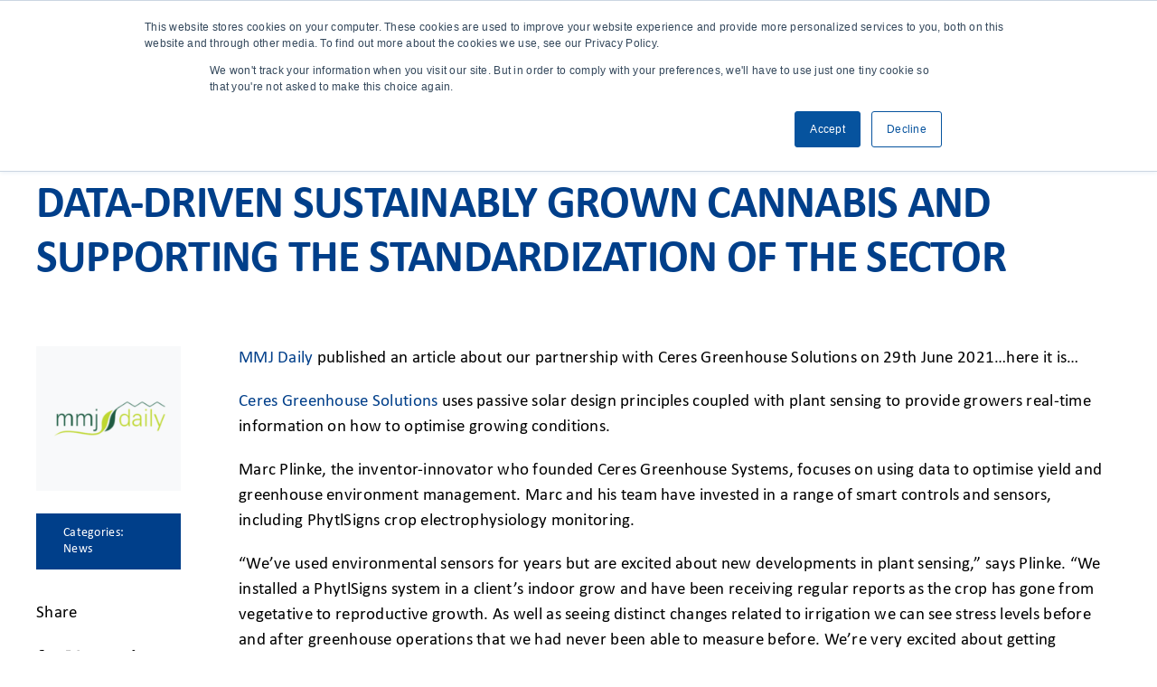

--- FILE ---
content_type: text/html; charset=utf-8
request_url: https://www.google.com/recaptcha/api2/aframe
body_size: 177
content:
<!DOCTYPE HTML><html><head><meta http-equiv="content-type" content="text/html; charset=UTF-8"></head><body><script nonce="ZV9ZRd3ECq8iWUTzW0Rw2w">/** Anti-fraud and anti-abuse applications only. See google.com/recaptcha */ try{var clients={'sodar':'https://pagead2.googlesyndication.com/pagead/sodar?'};window.addEventListener("message",function(a){try{if(a.source===window.parent){var b=JSON.parse(a.data);var c=clients[b['id']];if(c){var d=document.createElement('img');d.src=c+b['params']+'&rc='+(localStorage.getItem("rc::a")?sessionStorage.getItem("rc::b"):"");window.document.body.appendChild(d);sessionStorage.setItem("rc::e",parseInt(sessionStorage.getItem("rc::e")||0)+1);localStorage.setItem("rc::h",'1768977931970');}}}catch(b){}});window.parent.postMessage("_grecaptcha_ready", "*");}catch(b){}</script></body></html>

--- FILE ---
content_type: text/css
request_url: https://vivent-biosignals.com/wp-content/cache/autoptimize/css/autoptimize_single_21498bf8ac75728eeca548381af5bcc0.css?ver=1.7.3
body_size: 1521
content:
.easy-sticky-sidebar,.wordpress-cta-pro-banner{opacity:0;visibility:hidden;pointer-events:none}.easy-sticky-sidebar{--position_distance:0px;--position2_distance:0px;position:fixed !important;top:calc(50% + var(--position2_distance));right:var(--position_distance);max-height:90vh;z-index:999999 !important;width:var(--width);transition:ease all .4s !important;transform:translateY(-50%)}.easy-sticky-sidebar.vertical-cta{--translateX:calc(-50% + var(--position2_distance));left:calc(50% + var(--position2_distance));right:unset;top:var(--position_distance);bottom:unset;transform:translate(var(--translateX),var(--translateY,0))}.easy-sticky-sidebar.vertical-cta.sticky-cta-position-bottom{top:unset;bottom:var(--position_distance)}.easy-sticky-sidebar.sticky-cta-left{right:auto;left:var(--position2_distance)}.easy-sticky-sidebar.sticky-cta-right{left:auto;right:var(--position2_distance)}.easy-sticky-sidebar.vertical-cta{--buttonHeight:50px;flex-direction:column;border-radius:var(--round) var(--round) 0 0}.easy-sticky-sidebar.sticky-cta .sticky-sidebar-button>div{white-space:nowrap;writing-mode:vertical-lr}.sticky-sidebar-container .sticky-content-inner{padding:14px 24px}.sticky-sidebar-container hr{margin:0;height:2px;border:none !important;background-color:#fff}.easy-sticky-sidebar.sticky-cta{--round:5px;--buttonWidth:50px;--width:min(90%, 525px);display:flex;width:var(--width);box-shadow:0 0 10px 0 rgba(19,19,19,.2);border-top-left-radius:calc(var(--round) + 2px);border-bottom-left-radius:calc(var(--round) + 2px)}.easy-sticky-sidebar.sticky-cta .sticky-sidebar-button{color:#fff;width:var(--buttonWidth);cursor:pointer;padding:20px 0;display:flex;flex:0 0 auto;line-height:1.2;position:relative;box-sizing:border-box;justify-content:center;background-color:#4e0d61;text-decoration:none !important;border-bottom-left-radius:var(--round,5px);border-top-left-radius:var(--round,5px)}.easy-sticky-sidebar.sticky-cta .sticky-sidebar-container{position:relative;background-color:#fff;flex:1;display:flex;flex-direction:column;text-decoration:none !important}.easy-sticky-sidebar.sticky-cta .sticky-sidebar-text{color:#fff;flex:1;overflow-y:auto;background-color:#250d61}.easy-sticky-sidebar.sticky-cta .sticky-sidebar-call-to-action{color:#fff;background-color:#0e2163}.shrink{right:calc((var(--width) * -1) + var(--buttonWidth) + var(--position_distance)) !important;transition:ease all .4s !important}.easy-sticky-sidebar.sticky-cta .sticky-sidebar-image{height:250px;width:100%;background-size:cover;background-position:center center}.easy-sticky-sidebar h1,.easy-sticky-sidebar h2,.easy-sticky-sidebar h3,.easy-sticky-sidebar h4,.easy-sticky-sidebar h5,.easy-sticky-sidebar h6,.easy-sticky-sidebar p{margin-top:0 !important;margin-bottom:0 !important;padding-top:0 !important;padding-bottom:0 !important}.SSuprydp-icon{margin-left:8px}.easy-sticky-sidebar iframe{display:block}.easy-sticky-sidebar a{text-decoration:none}.easy-sticky-sidebar.sticky-cta-top,.easy-sticky-sidebar.sticky-cta-bottom{transform:translateY(0)}.easy-sticky-sidebar.sticky-cta-top{top:var(--position2_distance)}body.admin-bar .easy-sticky-sidebar.sticky-cta-top{top:calc(var(--position2_distance) + 32px)}.easy-sticky-sidebar.sticky-cta-bottom{top:auto;bottom:var(--position2_distance)}.easy-sticky-sidebar.sticky-cta-position-left{left:var(--position_distance);right:auto;border-radius:0 calc(var(--round) + 2px) calc(var(--round) + 2px) 0
}

.easy-sticky-sidebar.sticky-cta-position-left.shrink {
    left: calc((var(--width) * -1) + var(--buttonWidth) + var(--position_distance))}.easy-sticky-sidebar.sticky-cta-position-left .sticky-sidebar-button{order:4;border-radius:0 var(--round,0) var(--round,0) 0}.easy-sticky-sidebar.vertical-cta.shrink{--translateY:calc(100% - var(--buttonHeight) - var(--position_distance))
}

.easy-sticky-sidebar:is(.sticky-cta, .tab-cta) .sticky-sidebar-button>div{white-space:nowrap;writing-mode:vertical-lr}.easy-sticky-sidebar.vertical-cta:is(.sticky-cta,.tab-cta) .sticky-sidebar-button>div{writing-mode:unset}.easy-sticky-sidebar.tab-cta{--round:5px;--width:50px !important;display:flex;width:var(--width,50px)!important;box-shadow:0 0 10px 0 rgba(19,19,19,.2);border-top-left-radius:calc(var(--round) + 2px);border-bottom-left-radius:calc(var(--round) + 2px)}.easy-sticky-sidebar.tab-cta .sticky-sidebar-button{color:#fff;display:block;position:relative;height:max-content;width:var(--width,50px);cursor:pointer;padding:20px 0;display:flex;flex:0 0 auto;line-height:1.2;position:relative;box-sizing:border-box;justify-content:center;background-color:#4e0d61;text-decoration:none !important;border-bottom-left-radius:var(--round,5px);border-top-left-radius:var(--round,5px)}.easy-sticky-sidebar.tab-cta.vertical-cta{width:max-content !important}.easy-sticky-sidebar.vertical-cta .sticky-sidebar-button{width:auto;padding:0 20px;order:-1;align-items:center;min-height:var(--buttonHeight);border-radius:var(--round) var(--round) 0 0}.easy-sticky-sidebar.vertical-cta.sticky-cta-position-top{border-radius:0 0 var(--round) var(--round)}.easy-sticky-sidebar.vertical-cta.sticky-cta-position-top.shrink{--translateY:calc((100% * -1) + var(--buttonHeight) + var(--position_distance))}.easy-sticky-sidebar.vertical-cta.sticky-cta-position-top .sticky-sidebar-button{order:333;border-radius:0 0 var(--round) var(--round)}.easy-sticky-sidebar.vertical-cta.sticky-cta-left,.easy-sticky-sidebar.vertical-cta.sticky-cta-right{--translateX:0}@media screen and (min-width:1025px){.sticky-sidebar-desktop{opacity:1 !important;visibility:visible !important;pointer-events:all !important}}@media screen and (min-width:768px) and (max-width:1024px){.sticky-sidebar-tablet{opacity:1 !important;visibility:visible !important;pointer-events:all !important}}@media screen and (max-width:767px){.sticky_cta_bottom{bottom:0}.sticky_cta_top{top:0}.easy-sticky-sidebar{--width:90%}.sticky-sidebar-mobile{opacity:1 !important;visibility:visible !important;pointer-events:all !important}}.easy-sticky-sidebar.ess-floating-buttons{--button_width:50px;--translateX:calc((100% - var(--button_width)) * var(--multiply, 1));--translateY:-50%;width:auto;font-size:13px;display:block;transform:translate(var(--translateX),var(--translateY))}.easy-sticky-sidebar.ess-floating-buttons.sticky-cta-position-left{--multiply:-1;direction:rtl}.easy-sticky-sidebar.ess-floating-buttons:hover{--multiply:0 !important}.easy-sticky-sidebar.ess-floating-buttons.vertical-cta{--transformX:-50%;--transformY:calc(-100% + var(--button_width));writing-mode:vertical-lr;transform:translate(var(--transformX,-50%),var(--transformY))}.easy-sticky-sidebar.ess-floating-buttons.vertical-cta-top{direction:rtl}.easy-sticky-sidebar.ess-floating-buttons.vertical-cta-bottom{--transformY:calc(100% - var(--button_width))}.easy-sticky-sidebar.ess-floating-buttons.vertical-cta:hover{--transformY:0 !important}ul.floating-buttons-container *{box-sizing:border-box}ul.floating-buttons-container{--padding:15px;--background_color:#1b2748;color:#fff;padding:0 !important;margin:0 !important;list-style:none !important;background-color:var(--background_color)}ul.floating-buttons-container>li{list-style:none !important;white-space:nowrap;color:var(--color,inherit);background-color:var(--background_color)}ul.floating-buttons-container>li:hover{--background_color:#111a35}ul.floating-buttons-container>li:hover{color:var(--hover_color);background-color:var(--background_hover_color,var(--background_color))}ul.floating-buttons-container>li>a{color:inherit;text-decoration:none !important}ul.floating-buttons-container>li:not(.has-link),ul.floating-buttons-container>li>a{display:flex;gap:10px;align-items:center;padding-inline-end:var(--padding)}ul.floating-buttons-container>li:not(.has-link)>*,ul.floating-buttons-container>li>a>*{flex:1}ul.floating-buttons-container li .icon{display:flex;flex:0 0 auto;text-align:center;align-items:center;align-self:stretch;width:var(--button_width);margin-inline-end:0;padding:var(--padding)}ul.floating-buttons-container li .icon:after,ul.floating-buttons-container li .icon:before{flex:1}.easy-sticky-sidebar.floating-button-no-text ul.floating-buttons-container li .icon{margin-inline-end:calc(var(--padding) * -1)
}

.easy-sticky-sidebar.floating-buttons.sticky-cta-top {
    --translateY: 0
}

.easy-sticky-sidebar.floating-buttons.sticky-cta-bottom {
    --translateY: 0
}

.easy-sticky-sidebar.floating-buttons.sticky-cta-left {
    --transformX: 0
}

.easy-sticky-sidebar.floating-buttons.sticky-cta-right {
    --transformX: 0
}

.easy-sticky-sidebar.vertical-cta ul.floating-buttons-container li .icon {
    height: var(--button_width)}.easy-sticky-sidebar.sticky-cta .sticky-sidebar-button>div i{margin-inline-end:8px}

--- FILE ---
content_type: text/css
request_url: https://vivent-biosignals.com/wp-content/cache/autoptimize/css/autoptimize_single_6e3e94a890fd51eb11ce5096cf6187bd.css?ver=1669647285
body_size: -73
content:
#easy-sticky-sidebar-1.easy-sticky-sidebar .sticky-sidebar-button{color:#fff;font-family:'Open Sans';font-size:20px;text-align:left;background-color:#9fcc36}#easy-sticky-sidebar-1.easy-sticky-sidebar .sticky-sidebar-image{background-image:url(https://vivent.ch/wp-content/uploads/2022/07/ss_dummy-150x83.jpg)}#easy-sticky-sidebar-1.easy-sticky-sidebar .sticky-sidebar-text{color:#fff;font-family:'Open Sans';font-size:25px}#easy-sticky-sidebar-1.easy-sticky-sidebar .sticky-sidebar-content hr{background-color:#fff}#easy-sticky-sidebar-1.easy-sticky-sidebar .sticky-sidebar-call-to-action{color:#fff;font-family:'Open Sans';font-size:19px}

--- FILE ---
content_type: text/css
request_url: https://vivent-biosignals.com/wp-content/cache/autoptimize/css/autoptimize_single_57a7c211603430b5a8b868c7a34f9dc6.css?ver=6.9
body_size: 1094
content:
@charset "utf-8";.sidebyside-tl.show-classic span.tll-date{position:absolute;padding:10px;background:#00bcd4;line-height:1;color:#fff;font-size:15px;min-width:100px;text-align:center;border:1px solid #eee;z-index:9}.sidebyside-tl.show-classic a.img-left{display:inline-block;margin-bottom:15px}@media(min-width:768px){.wpex-timeline-list.sidebyside-tl .wptl-feature-name{left:0;white-space:nowrap}.wpex-timeline-list.sidebyside-tl li:nth-child(odd) .wptl-feature-name{left:100%}.wpex-timeline-list.sidebyside-tl ul.wpex.wpex-timeline.style-center:after{content:"";clear:both;display:block}.sidebyside-tl .wpex-timeline.style-center>li:nth-child(even){float:right;margin-top:120px;clear:none}.sidebyside-tl .wpex-timeline.style-center>.wptl-feature+li:nth-child(even).wptl-feature{margin-top:150px}.sidebyside-tl.show-classic .wpex-timeline.style-center>li .wpex-timeline-time{padding-left:50px;left:0;top:0;padding-right:0}.sidebyside-tl.show-classic .wpex-timeline.style-center>li:nth-child(odd) .wpex-timeline-time{left:auto;padding-right:50px;top:0;padding-left:0;right:0}.sidebyside-tl.show-classic .wpex-timeline>li:nth-child(even) .wpex-timeline-time span.tll-date:before{left:-16px}.sidebyside-tl.show-classic .wpex-timeline>li:nth-child(even) .wpex-timeline-time span.tll-date{text-align:left}.sidebyside-tl.show-classic .wpex-timeline>li{width:50%;display:inline-block}.sidebyside-tl.show-classic .wpex-timeline.style-center>.it-hidden+li:nth-child(even){margin-top:0}.sidebyside-tl.show-classic .wpex-timeline.style-center>li:nth-child(2n+1){clear:both;float:left}.sidebyside-tl.show-classic .wpex-timeline.style-center>li:nth-child(odd) .wpex-timeline-label{margin-right:10%}.sidebyside-tl.show-classic .wpex-timeline.style-center>li:nth-child(even) .wpex-timeline-label{margin-left:10%}.sidebyside-tl.show-classic .wpex-timeline.style-center>li .wpex-timeline-icon .fa{right:0;left:auto;margin-right:-20px}.sidebyside-tl.show-classic .wpex-timeline.style-center>li .wpex-timeline-icon .fa.no-icon{margin-right:-4px}.sidebyside-tl.show-classic .wpex-timeline.style-center>li:nth-child(even) .wpex-timeline-icon .fa{left:0;right:auto}.sidebyside-tl.show-classic .wpex-timeline.style-center>li:nth-child(even) .wpex-timeline-icon .fa.no-icon{left:-2px}.sidebyside-tl.show-classic:not(.show-icon) .wpex-timeline.style-center:not(.show-icon)>li:first-child:before,.sidebyside-tl.show-classic:not(.show-icon) .wpex-timeline.style-center>li:after{right:0;left:auto}.sidebyside-tl.show-classic:not(.show-icon) .wpex-timeline.style-center>li:nth-child(even):after{right:auto;left:-2px}.sidebyside-tl.show-classic li:nth-child(odd) span.tll-date{right:0}.sidebyside-tl.show-wide_img .wpex-timeline>li>div:first-child{padding-top:70px}.sidebyside-tl.show-wide_img .wpex-timeline.style-center>li .wpex-timeline-time{padding-left:10%;left:0;top:0;padding-right:0}.sidebyside-tl.show-wide_img .wpex-timeline.style-center>li:nth-child(odd) .wpex-timeline-time{left:auto;padding-right:10%;top:0;padding-left:0;right:0}.sidebyside-tl.show-wide_img .wpex-timeline>li .wpex-timeline-time span.tll-date:before{transform:rotate(180deg);-ms-transform:rotate(180deg);right:-16px;-webkit-transform:rotate(180deg)}.sidebyside-tl.show-wide_img .wpex-timeline>li:nth-child(even) .wpex-timeline-time span.tll-date:before{left:-16px}.sidebyside-tl.show-wide_img .wpex-timeline>li:nth-child(even) .wpex-timeline-time span.tll-date{text-align:left}.sidebyside-tl.show-wide_img .wpex-timeline>li{width:50%;display:inline-block;padding:0}.sidebyside-tl.show-wide_img .wpex-timeline.style-center>.it-hidden+li:nth-child(even){margin-top:0}.sidebyside-tl.show-wide_img .wpex-timeline.style-center>li:nth-child(2n+1){clear:both;float:left}.sidebyside-tl.show-wide_img .wpex-timeline.style-center>li:nth-child(odd) .wpex-timeline-label{margin-right:10%}.sidebyside-tl.show-wide_img .wpex-timeline.style-center>li:nth-child(even) .wpex-timeline-label{margin-left:10%}.sidebyside-tl.show-wide_img .wpex-timeline.style-center>li .wpex-timeline-icon .fa{right:0;left:auto;margin-right:-20px}.sidebyside-tl.show-wide_img .wpex-timeline.style-center>li:nth-child(even) .wpex-timeline-icon .fa{left:0;right:auto}.sidebyside-tl.show-wide_img:not(.show-icon).show-wide_img .wpex-timeline.style-center:not(.show-icon)>li:first-child:before,.sidebyside-tl.show-wide_img:not(.show-icon).show-wide_img .wpex-timeline.style-center>li:after{right:0;left:auto}.sidebyside-tl.show-wide_img:not(.show-icon).show-wide_img .wpex-timeline.style-center>li:nth-child(even):after{right:auto;left:-2px}.sidebyside-tl.show-wide_img .wpex-timeline.style-center>li.wptl-feature .wpex-timeline-icon .fa{margin-top:70px}.sidebyside-tl.show-wide_img .wpex-timeline.style-center>li .wpex-timeline-icon .fa.no-icon{margin-right:-3px}.sidebyside-tl.show-wide_img .wpex-timeline.style-center>li.wptl-feature time.wpex-timeline-time{top:70px}.sidebyside-tl.show-wide_img .wpex-timeline.style-center>.wptl-feature+li:nth-child(even).wptl-feature{margin-top:215px}.sidebyside-tl.show-simple .wpex-timeline>li{width:50%;display:inline-block}.sidebyside-tl.show-simple .wpex-timeline.style-center>li:nth-child(even){float:right;margin-top:120px}.sidebyside-tl.show-simple .wpex-timeline.style-center>li:nth-child(2n+1){clear:both;float:left}.sidebyside-tl.show-simple .wpex-timeline.style-center>li:nth-child(odd) .wpex-timeline-label{margin-right:10%}.sidebyside-tl.show-simple .wpex-timeline.style-center>li:nth-child(even) .wpex-timeline-label{margin-left:10%}.sidebyside-tl.show-simple:not(.show-icon) .wpex-timeline.style-center:not(.show-icon)>li:first-child:before,.sidebyside-tl.show-simple:not(.show-icon) .wpex-timeline.style-center>li:after{right:-1px;left:auto}.sidebyside-tl.show-simple:not(.show-icon) .wpex-timeline.style-center>li:nth-child(even):after{right:auto;left:-1px}.sidebyside-tl.show-simple .wpex-timeline.style-center>li .wpex-timeline-icon .fa{right:0;left:auto;margin-right:-4px;margin-top:-5px}.sidebyside-tl.show-simple .wpex-timeline.style-center>li:nth-child(even) .wpex-timeline-icon .fa{left:-1px;right:auto;margin-top:-5px}.sidebyside-tl.show-simple li .wpex-timeline-icon i:not(.no-icon),.sidebyside-tl.show-simple:not(.show-icon) li .wpex-timeline-icon i.no-icon.icon-img{height:40px;width:40px}.sidebyside-tl.show-simple .wpex-timeline.style-center>li .wpex-timeline-icon .fa:not(.no-icon),.sidebyside-tl.show-simple .wpex-timeline.style-center>li .wpex-timeline-icon .fa.no-icon.icon-img{margin-top:-20px;right:-17px}.sidebyside-tl.show-simple .wpex-timeline.style-center>li:nth-child(even) .wpex-timeline-icon .fa:not(.no-icon),.sidebyside-tl.show-simple .wpex-timeline.style-center>li:nth-child(even) .wpex-timeline-icon .fa.no-icon.icon-img{left:-15px}.sidebyside-tl.show-simple li .wpex-timeline-icon i:before{font-size:25px;margin-left:0 !important;margin-right:0 !important;line-height:40px}.sidebyside-tl.show-simple li .wpex-timeline-icon i:not(.no-icon):before{color:#fff !important}.sidebyside-tl.show-icon .wpex-timeline>li{width:50%;display:inline-block}.sidebyside-tl.show-icon .wpex-timeline.style-center>li:nth-child(even){float:right;margin-top:120px}.sidebyside-tl.show-icon .wpex-timeline.style-center>li:nth-child(2n+1){clear:both;float:left}.sidebyside-tl.show-icon .wpex-timeline.style-center>li:nth-child(odd) .wpex-timeline-label{margin-right:10%}.sidebyside-tl.show-icon .wpex-timeline.style-center>li:nth-child(even) .wpex-timeline-label{margin-left:10%}.sidebyside-tl.show-icon .wpex-timeline.style-center:not(.show-icon)>li:first-child:before,.sidebyside-tl.show-icon .wpex-timeline.style-center>li:after{right:0;left:auto}.sidebyside-tl.show-icon .wpex-timeline.style-center>li:nth-child(even):after{right:auto;left:0}.sidebyside-tl.show-icon .wpex-timeline.style-center>li .wpex-timeline-icon .fa{right:0;left:auto;margin-right:-3px;margin-top:-5px}.sidebyside-tl.show-icon .wpex-timeline.style-center>li .wpex-timeline-icon .fa.no-icon:not(.icon-img){margin-right:-5px}.sidebyside-tl.show-icon .wpex-timeline.style-center>li:nth-child(even) .wpex-timeline-icon .fa{left:-2px;right:auto;margin-top:-5px}.sidebyside-tl.show-icon .wpex-timeline.style-center>li:nth-child(even) .wpex-timeline-icon .fa.no-icon:not(.icon-img){left:0}.sidebyside-tl.show-icon li .wpex-timeline-icon i:not(.no-icon),.sidebyside-tl.show-icon li .wpex-timeline-icon i.no-icon.icon-img{height:40px;width:40px}.sidebyside-tl.show-icon .wpex-timeline.style-center>li .wpex-timeline-icon .fa:not(.no-icon),.sidebyside-tl.show-icon .wpex-timeline.style-center>li .wpex-timeline-icon .fa.no-icon.icon-img{right:-15px;margin-top:-20px}.sidebyside-tl.show-icon .wpex-timeline.style-center>li:nth-child(even) .wpex-timeline-icon .fa:not(.no-icon),.sidebyside-tl.show-icon .wpex-timeline.style-center>li:nth-child(even) .wpex-timeline-icon .fa.no-icon.icon-img{left:-14px}.sidebyside-tl.show-icon li .wpex-timeline-icon i:before{font-size:25px;margin-left:0 !important;margin-right:0 !important;line-height:40px}.sidebyside-tl.show-icon li .wpex-timeline-icon i:not(.icon-img):not(.no-icon):before{color:#fff !important}.sidebyside-tl.show-wide_img .style-center>li:nth-child(odd) .wptl-readmore-center,.sidebyside-tl.show-classic .style-center>li:nth-child(odd) .wptl-readmore-center,.sidebyside-tl.show-icon .style-center>li:nth-child(odd) .wptl-readmore-center{margin-right:10%}.sidebyside-tl.wpex-timeline-list.show-box-color .style-center>li:nth-child(odd) .wpex-timeline-icon .fa:after,.sidebyside-tl.wpex-timeline-list.show-box-color li .wpex-timeline-icon i:after{margin-top:-20px}.sidebyside-tl.wpex-timeline-list.show-box-color li .wpex-timeline-icon i:after{margin-left:38px}.sidebyside-tl.wpex-timeline-list.show-box-color .style-center li .wpex-timeline-icon .fa{margin-left:-7px}.sidebyside-tl.wpex-timeline-list.show-simple ul.wpex-timeline>li{margin-bottom:-30px}.sidebyside-tl.wpex-timeline-list.show-simple span.tll-date:before{width:27px}.sidebyside-tl.show-clean .wpex-timeline.style-center>li:nth-child(odd) .wpex-timeline-label,.sidebyside-tl.show-clean .wpex-timeline.style-center>li:nth-child(even) .wpex-timeline-label{padding:0}.sidebyside-tl.show-clean .wpex-timeline.style-center>li .wpex-timeline-icon .fa:not(.no-icon),.sidebyside-tl.show-clean .wpex-timeline.style-center>li .wpex-timeline-icon .fa.no-icon.icon-img{margin-top:-16px;right:auto;left:180px}.sidebyside-tl.show-clean .wpex-timeline.style-center>li:nth-child(even) .wpex-timeline-icon .fa:not(.no-icon),.sidebyside-tl.show-clean .wpex-timeline.style-center>li:nth-child(even) .wpex-timeline-icon .fa.no-icon.icon-img{left:auto;right:180px}.sidebyside-tl.show-clean .wpex-timeline.style-center>li .wpex-timeline-icon .fa.no-icon:not(.icon-img){display:none}.sidebyside-tl.wpex-timeline-list.show-clean li:last-child .wpex-timeline-icon:after{left:-43px}.sidebyside-tl.wpex-timeline-list.show-clean .wptl-embed{margin-top:30px}.sidebyside-tl.show-clean.no-more.no-end .wpex-timeline>li:last-child:after{display:block}.sidebyside-tl.wpex-timeline-list.show-clean:not(.left-tl) li:last-child:nth-child(odd) .wpex-timeline-icon:after{display:none}.sidebyside-tl.wpex-timeline-list.show-simple:not(.show-clean) .wpex-timeline>li:first-child:before{top:-50px}}